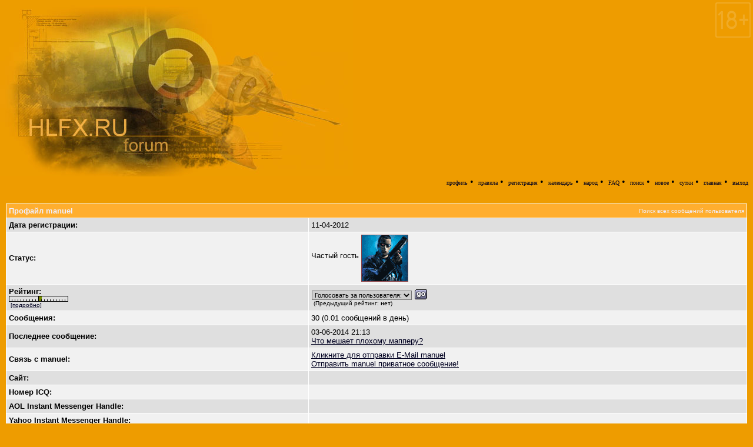

--- FILE ---
content_type: text/html; charset=windows-1251
request_url: https://hlfx.ru/forum/member.php?s=48dbfda387751d52fb4dbd648a66c509&action=getinfo&userid=2737
body_size: 4683
content:
<!DOCTYPE HTML PUBLIC "-//W3C//DTD HTML 4.01 Transitional//EN">
<html>
<head>
<title>HLFX.Ru Forum - Профайл пользователя</title>
<link rel="icon" type="image/vnd.microsoft.icon" href="/forum/favicon.ico" />
<meta http-equiv=Content-Type content="text/html; charset=windows-1251">
<meta name="MSSmartTagsPreventParsing" content="TRUE">
<meta http-equiv="MSThemeCompatible" content="Yes">
<meta name="keywords" lang="ru" content="хл, хлфх, ксаш, халфа, халф-лайф, аддон, ретрибьюшн, маппинг, статьи, мод, тутор, кодинг, моделлинг, форум, общение, разработка">
<meta name="keywords" lang="en" content="volatile3d, volatile, jackhammer, wolfram, qindiegl, qeffectsgl, xash, hlfx, opengl, chain, studios, XT, retribution, half-life, hl, project, halflife, fx, shambler, shamteam, spirit, single, game, worldcraft, hammer, quark, tutorial, article, mapping, coding, modelling, forum, developer">
<meta name=description content="Форум разработчиков Half-Life" >
<meta name=searchtitle content="Форум разработчиков Half-Life">
<meta name=allow-search content=yes>
<style type="text/css">
BODY {
scrollbar-face-color: #333333;scrollbar-highlight-color: #333333;scrollbar-3dlight-color: #333333;scrollbar-darkshadow-color: #EE9C00;scrollbar-shadow-color:black;scrollbar-arrow-color: white;scrollbar-track-color: #EE9C00;
}
CODE {
	FONT-SIZE: 10px;
	FONT-FAMILY: Courier;
}
SELECT {
	FONT-FAMILY: Verdana,Arial,Helvetica,sans-serif;
	FONT-SIZE: 11px;
	COLOR: #000000;
	BACKGROUND-COLOR: #CFCFCF
}
TEXTAREA, .bginput {
	FONT-SIZE: 12px;
	FONT-FAMILY: Verdana,Arial,Helvetica,sans-serif;
	COLOR: #000000;
	BACKGROUND-COLOR: #CFCFCF
}
A:link, A:visited, A:active {
	COLOR: #000020;
}
A:hover {
	COLOR: #FF4400;
}
#cat A:link, #cat A:visited, #cat A:active {
	COLOR: #373737;
	TEXT-DECORATION: none;
}
#cat A:hover {
	COLOR: #373737;
	TEXT-DECORATION: underline;
}
#ltlink A:link, #ltlink A:visited, #ltlink A:active {
	COLOR: #000020;
	TEXT-DECORATION: none;
}
#ltlink A:hover {
	COLOR: #FF4400;
	TEXT-DECORATION: bold;
}
.thtcolor {
	COLOR: #EEEEFF;
}
.navA:link, .navA:visited, .navA:active {
	FONT-SIZE: 10px;
	FONT-FAMILY: Verdana;
	COLOR: #000020;
	TEXT-DECORATION: none;
}
.navA:hover {
	FONT-SIZE: 10px;
	FONT-FAMILY: Verdana;
	COLOR: #FF4400;
	TEXT-DECORATION: none;
}
div.quote_title { 
padding: 6px 6px 6px 32px; 
}
.quote { 
padding: 2px 4px 4px 6px;
margin: 1px 1px 1px 24px;
border: 1px #FFAE2E solid;
color: #000000;
width: 90%; 
overflow: hidden; 
}

div.alt1 .quote { 
background-color: #DFDFDF;
}
div.alt2 .quote { 
background-color: #F1F1F1;
}
div.code_title {
  padding: .2em .2em .2em .3em;
}
div.code {
  max-height: 512px;
  overflow: auto;
  width: 90%; 
  padding: 0;
  margin: 1px 1px 1px 24px;
  border: 1px solid #FFFFFF;
  color: #000000;
  font-family: Courier, 'Courier New';
}
td.codecell {
  padding-left:4px;
  padding-right:4px;
}
td.linenumbercell {
  padding-left:4px;
  width:30px;
}
pre.codetext {
  margin: 0;
  padding: 0;
  line-height: 125%;
  font-size: smaller;
  white-space: pre-wrap;
}
pre.linenumber {
  margin: 0;
  padding: 0;
  color: #666686;
  line-height: 125%;
  font-size: smaller;
}
div.alt1 .code { 
background-color: #DFDFDF;
}
div.alt1 .linenumber  { 
background-color: #F1F1F1;
}
div.alt1 .linenumbercell  { 
background-color: #F1F1F1;
}
div.alt2 .code { 
background-color: #F1F1F1;
}
div.alt2 .linenumber  { 
background-color: #DFDFDF;
}
div.alt2 .linenumbercell { 
background-color: #DFDFDF;
}
hr {
border-color: #FFAE2E;
}
</style>
<script type="text/javascript">
SESSID = '53f95a091723ad92f305cff39f1153f5';
</script>
<!--script data-cfasync="false" language="javascript" type="text/javascript" src="snowstorm_x2.js"></script-->
<script async="true" src="https://www.vivino.com/external/vivino-widgets.js"></script>

<script data-cfasync="false" language="javascript" type="text/javascript" src="functions.js"></script>
</head>
<body bgcolor="#EE9C00" text="#000000" id="all" leftmargin="0" rightmargin="0" topmargin="0" marginwidth="0" marginheight="0" link="#000020" vlink="#000020" alink="#000020">
<center>
<table border="0" width="100%" cellpadding="0" cellspacing="0">
<tr>
  <td valign="top" align="left">
<!-- logo and buttons -->
<div style="display:inline-block;float:left">
<a href="index.php?s=53f95a091723ad92f305cff39f1153f5"><img src="images/hlrustyle_logo.jpg" border="0" alt="HLFX.Ru Forum"></a></div><div style="display:inline-block;float:right"><img style="margin:2px" src="images/18plus.png" border="0" alt="" title="В соответствии с федеральным законом № 139-ФЗ предупреждаем, что на сайте может содержаться информация, неприемлемая для лиц моложе 18 лет. Если вам не исполнилось 18 лет, пожалуйста, покиньте ресурс."></div></td></tr><tr>
  <td valign="bottom" align="right" nowrap>
   <!-- toplinks -->
    <a class=navA href="usercp.php?s=53f95a091723ad92f305cff39f1153f5">профиль</a>&nbsp;&#149;&nbsp;
   <a class=navA href="misc.php?s=53f95a091723ad92f305cff39f1153f5&action=rules">правила</a>&nbsp;&#149;&nbsp;
   <a class=navA href="register.php?s=53f95a091723ad92f305cff39f1153f5&action=signup">регистрация</a>&nbsp;&#149;&nbsp;
   <a class=navA href="calendar.php?s=53f95a091723ad92f305cff39f1153f5">календарь</a>&nbsp;&#149;&nbsp;
   <a class=navA href="memberlist.php?s=53f95a091723ad92f305cff39f1153f5">народ</a>&nbsp;&#149;&nbsp;
   <a class=navA href="misc.php?s=53f95a091723ad92f305cff39f1153f5&action=faq">FAQ</a>&nbsp;&#149;&nbsp;
   <a class=navA href="search.php?s=53f95a091723ad92f305cff39f1153f5">поиск</a>&nbsp;&#149;&nbsp;
   <a class=navA href="search.php?s=53f95a091723ad92f305cff39f1153f5&action=getnew">новое</a>&nbsp;&#149;&nbsp;
   <a class=navA href="search.php?s=53f95a091723ad92f305cff39f1153f5&action=getdaily">сутки</a>&nbsp;&#149;&nbsp;
   <a class=navA href="index.php?s=53f95a091723ad92f305cff39f1153f5">главная</a>&nbsp;&#149;&nbsp;
   <a class=navA href="member.php?s=53f95a091723ad92f305cff39f1153f5&action=logout">выход</a>
   &nbsp;
   <!-- /toplinks -->
  </td>
</tr>
</table>
<!-- /logo and buttons -->

<!-- content table -->
<table bgcolor="#EE9C00" width="100%" cellpadding="10" cellspacing="0" border="0">
<tr>
  <td>
<br>
<table cellpadding="0" cellspacing="0" border="0" bgcolor="#FFFFFF"  width="100%" align="center"><tr><td>
<table cellpadding="4" cellspacing="1" border="0"  width="100%">
<tr>
	<td bgcolor="#FFAE2E" colspan="2">
		<table width="100%" border="0" cellpadding="0" cellspacing="0">
		<tr id="cat">
			<td align="left"><font face="verdana, arial, helvetica" size="2"  color="#EEEEFF"><b>Профайл manuel</b></font></td>
			<td align="right"><a href="search.php?s=53f95a091723ad92f305cff39f1153f5&action=finduser&userid=2737"><font face="verdana,arial,helvetica" size="1"  color="#EEEEFF" class="thtcolor">Поиск всех сообщений пользователя</font></a></td>
		</tr>
		</table>
	</td>
</tr>
<tr>
	<td bgcolor="#DFDFDF"><font face="verdana, arial, helvetica" size="2" ><b>Дата регистрации:</b></font></td>
	<td bgcolor="#DFDFDF"><font face="verdana, arial, helvetica" size="2" >11-04-2012</font></td>
</tr>
<tr>
	<td bgcolor="#F1F1F1"><font face="verdana, arial, helvetica" size="2" ><b>Статус:</b></font></td>
	<td bgcolor="#F1F1F1"><font face="verdana, arial, helvetica" size="2" >Частый гость&nbsp;<img  src="images/avatars/deusexfl7.gif" border="0" align="middle"></font></td>
</tr>
<tr>
	<td valign="top" bgcolor="#DFDFDF"><font face="verdana, arial, helvetica" size="2" ><b>Рейтинг:</b><br><img src="images/rate/1.gif" border=0 alt="" title="Рейтинг: 1.1"><br></font><font face="verdana,arial,helvetica" size="1" >
<div id="getinfo_s">&nbsp;<a href="#" onclick="javascript:ToggleRateInfo('getinfo',true);return false;">[подробно]</a></div>
<div id="getinfo" style="display:none">
<fieldset style="width:80%;border: 1px solid">
<legend><a href="#" onclick="javascript:ToggleRateInfo('getinfo',false);return false;">[кратко]</a></legend>
<table cellspacing="4" cellpadding="0" border="0">
<tr>
<td><font face="verdana,arial,helvetica" size="1" >Рейтинг пользователей:</font></td>
<td><font face="verdana,arial,helvetica" size="1" >-9.0 (<a href="#" onclick="javascript:who(2737);return false;" title="Кто голосовал?">1 голос</a>)</font></td>
</tr>
<tr>
<td><font face="verdana,arial,helvetica" size="1" >Рейтинг предупреждений:</font></td>
<td><font face="verdana,arial,helvetica" size="1" >0.0 (<a href="#" onclick="javascript:show_warnings(2737);return false;" title="История предупреждений">За что?</a>)</font></td>
</tr>
<tr>
<td><font face="verdana,arial,helvetica" size="1" >Рейтинг сообщений:</font></td>
<td><font face="verdana,arial,helvetica" size="1" >0.0  (<a target="_blank" href="labels.php?s=53f95a091723ad92f305cff39f1153f5&action=search&username=manuel" title="Поиск меток в сообщениях, автор которых manuel">Метки</a>)</font></td>
</tr>
<tr>
<td><font face="verdana,arial,helvetica" size="1" >Рейтинг регистрации:</font></td>
<td><font face="verdana,arial,helvetica" size="1" >8.2</font></td>
</tr>
</table>
</fieldset>
</div>
</font></td>
<td bgcolor="#DFDFDF"><font face="verdana, arial, helvetica" size="2" >

<table cellspacing="0" border="0" nowrap>
<form action="userrate.php" method="get">
<input type="hidden" name="s" value="48dbfda387751d52fb4dbd648a66c509">
<input type="hidden" name="action" value="updaterate">
<input type="hidden" name="userid" value="2737">
<tr> <td>
<select name="rate">
          <option value="99" selected>Голосовать за пользователя:</option>
          <option value="10">10 .. Отлично</option>
          <option value="9">9</option>
          <option value="8">8</option>
          <option value="7">7</option>
          <option value="6">6</option>
          <option value="5">5</option>
          <option value="4">4</option>
          <option value="3">3</option>
          <option value="2">2</option>
          <option value="1">1</option>
          <option value="0">0 .. Никак</option>
          <option value="-1">-1</option>
          <option value="-2">-2</option>
          <option value="-3">-3</option>
          <option value="-4">-4</option>
          <option value="-5">-5</option>
          <option value="-6">-6</option>
          <option value="-7">-7</option>
          <option value="-8">-8</option>
          <option value="-9">-9</option>
          <option value="-10">-10 .. Отвратительно</option>        </select><!-- go button -->
<input type="image" src="images/go.gif" border="0" 
align="absbottom"><br><font face="verdana,arial,helvetica" size="1" >&nbsp;(Предыдущий рейтинг: <b>нет</b>)</font>
</td></tr></form></table></font></td>
</tr>

<tr>
	<td bgcolor="#F1F1F1"><font face="verdana, arial, helvetica" size="2" ><b>Сообщения:</b></font></td>
	<td bgcolor="#F1F1F1"><font face="verdana, arial, helvetica" size="2" >30 (0.01 сообщений в день)</font></td>
</tr>
<tr>
	<td bgcolor="#DFDFDF"><font face="verdana, arial, helvetica" size="2" ><b>Последнее сообщение:</b></font></td>
	<td bgcolor="#DFDFDF"><font face="verdana, arial, helvetica" size="2" >03-06-2014 21:13<br><a href="showthread.php?s=53f95a091723ad92f305cff39f1153f5&postid=138406#post138406">Что мешает плохому мапперу?</a></font></td>
</tr>
<tr>
	<td bgcolor="#F1F1F1"><font face="verdana, arial, helvetica" size="2" ><b>Связь с  manuel:</b></font></td>
	<td bgcolor="#F1F1F1"><font face="verdana, arial, helvetica" size="2" >
		<a href="member.php?s=53f95a091723ad92f305cff39f1153f5&action=mailform&userid=2737">Кликните для отправки E-Mail manuel</a>
		<br><a href="private.php?s=53f95a091723ad92f305cff39f1153f5&action=newmessage&userid=2737">Отправить manuel приватное сообщение!</a>
	</font></td>
</tr>
<tr>
	<td bgcolor="#DFDFDF"><font face="verdana, arial, helvetica" size="2" ><b>Сайт:</b></font></td>
	<td bgcolor="#DFDFDF"><font face="verdana, arial, helvetica" size="2" ><a href="" target="_blank"></a>&nbsp;</font></td>
</tr>
<tr>
	<td bgcolor="#F1F1F1"><font face="verdana, arial, helvetica" size="2" ><b>Номер ICQ:</b></font></td>
	<td bgcolor="#F1F1F1"><font face="verdana, arial, helvetica" size="2" >&nbsp;   </font></td>
</tr>
<tr>
	<td bgcolor="#DFDFDF"><font face="verdana, arial, helvetica" size="2" ><b>AOL Instant Messenger Handle:</b></font></td>
	<td bgcolor="#DFDFDF"><font face="verdana, arial, helvetica" size="2" >&nbsp; <!-- $ userinfo[aimicon] AIM ICON - remove comments --></font></td>
</tr>
<tr>
	<td bgcolor="#F1F1F1"><font face="verdana, arial, helvetica" size="2" ><b>Yahoo Instant Messenger Handle:</b></font></td>
	<td bgcolor="#F1F1F1"><font face="verdana, arial, helvetica" size="2" >&nbsp; <!-- $ userinfo[yahooicon] YAHOO ICON - remove comments --></font></td>
</tr>
<tr>
	<td bgcolor="#DFDFDF"><font face="verdana, arial, helvetica" size="2" ><b>Рефералы</b></font></td>
	<td bgcolor="#DFDFDF"><font face="verdana, arial, helvetica" size="2" >0</font></td>
</tr>
<tr>
	<td bgcolor="#F1F1F1"><font face="verdana, arial, helvetica" size="2" ><b>День рождения</b></font></td>
	<td bgcolor="#F1F1F1"><font face="verdana, arial, helvetica" size="2" >May 31, 1992</font></td>
</tr>
<tr>
	<td bgcolor="#F1F1F1"><font face="verdana, arial, helvetica" size="2" ><b>Пол</b></font></td>
	<td bgcolor="#F1F1F1"><font face="verdana, arial, helvetica" size="2" >мужской </font></td>
</tr>
<tr>
	<td bgcolor="#F1F1F1"><font face="verdana, arial, helvetica" size="2" ><b>Биография</b></font></td>
	<td bgcolor="#F1F1F1"><font face="verdana, arial, helvetica" size="2" >soy bueno,a pesar de todo algunas veces soy malo&nbsp;</font></td>
</tr><tr>
	<td bgcolor="#DFDFDF"><font face="verdana, arial, helvetica" size="2" ><b>Проживает</b></font></td>
	<td bgcolor="#DFDFDF"><font face="verdana, arial, helvetica" size="2" >peru/lima&nbsp;</font></td>
</tr><tr>
	<td bgcolor="#F1F1F1"><font face="verdana, arial, helvetica" size="2" ><b>Интересы</b></font></td>
	<td bgcolor="#F1F1F1"><font face="verdana, arial, helvetica" size="2" >computacion&nbsp;</font></td>
</tr><tr>
	<td bgcolor="#DFDFDF"><font face="verdana, arial, helvetica" size="2" ><b>Работа</b></font></td>
	<td bgcolor="#DFDFDF"><font face="verdana, arial, helvetica" size="2" >estudio&nbsp;</font></td>
</tr><tr>
	<td bgcolor="#F1F1F1"><font face="verdana, arial, helvetica" size="2" ><b>Какой комп</b></font></td>
	<td bgcolor="#F1F1F1"><font face="verdana, arial, helvetica" size="2" >intel pentium dual-core INSIDE&nbsp;</font></td>
</tr>
<tr>
	<td bgcolor="#F1F1F1"><font face="verdana, arial, helvetica" size="2" ><b>Предупреждения</b></font></td>
	<td bgcolor="#F1F1F1"><font face="verdana, arial, helvetica" size="2" ><a href="javascript:show_warnings(2737);">[За что?]</a></font></td>
</tr>
<tr>
	<td bgcolor="#DFDFDF"><font face="verdana, arial, helvetica" size="2" ><b>Награды</b></font></td>
	<td bgcolor="#DFDFDF"><font face="verdana, arial, helvetica" size="2" ><i>У данного пользователя нет наград</i></font></td>
</tr>
<tr>
	<td bgcolor="#FFAE2E" align="center" colspan="2"><font face="verdana,arial,helvetica" size="1" >
	<a href="member2.php?s=53f95a091723ad92f305cff39f1153f5&action=addlist&userlist=buddy&userid=2737"><font color="#EEEEFF">Добавить manuel в список друзей</font></a>
	&nbsp; &nbsp;
	<a href="member2.php?s=53f95a091723ad92f305cff39f1153f5&action=addlist&userlist=ignore&userid=2737"><font color="#EEEEFF">Добавить manuel в игнор-лист</font></a>
	</font></td>
</tr>
</table>
</td></tr></table>

<br>

<table cellpadding="2" cellspacing="0" border="0" width="100%"  align="center">
<tr>
	<td align="center"><font face="verdana,arial,helvetica" size="1" ><b>
	Опции администрирования: <a href="moderator.php?s=53f95a091723ad92f305cff39f1153f5&action=useroptions&userid=2737">Настройки профайла</a>
	</b></font></td>
</tr>
</table>

  </td>
</tr>
</table>
<!-- /content area table -->
</center>

<p align="center">
  <font face="verdana, arial, helvetica" size="2" ><b>&lt; <a href="/cdn-cgi/l/email-protection#067163646b6775726374466e6a607e287473">Обратная связь</a> - <a href="https://hlfx.ru">HLFX.ru</a>
  <!-- - <a href="">Privacy Statement</a> --> &gt;</b></font>
</p>

<p align="center"><font face="verdana,arial,helvetica" size="1" >
<!-- Do not remove this copyright notice -->
  На основе vBulletin<br>
  Авторское право &copy; 2000 - 2002, Jelsoft Enterprises Limited.<br>
<!-- Do not remove this copyright notice -->
Дизайн и программирование: <a href="https://crystice.com/">Crystice Softworks</a> &copy; 2005 - 2024
</font></p>

<p align="right">
<img border="0" src="counter.php?s=53f95a091723ad92f305cff39f1153f5">

<script data-cfasync="false" src="/cdn-cgi/scripts/5c5dd728/cloudflare-static/email-decode.min.js"></script><script defer src="https://static.cloudflareinsights.com/beacon.min.js/vcd15cbe7772f49c399c6a5babf22c1241717689176015" integrity="sha512-ZpsOmlRQV6y907TI0dKBHq9Md29nnaEIPlkf84rnaERnq6zvWvPUqr2ft8M1aS28oN72PdrCzSjY4U6VaAw1EQ==" data-cf-beacon='{"version":"2024.11.0","token":"33d7c538e8a74a4986b1273170dda12a","r":1,"server_timing":{"name":{"cfCacheStatus":true,"cfEdge":true,"cfExtPri":true,"cfL4":true,"cfOrigin":true,"cfSpeedBrain":true},"location_startswith":null}}' crossorigin="anonymous"></script>
</body>
</html>

--- FILE ---
content_type: application/javascript
request_url: https://hlfx.ru/forum/functions.js
body_size: 896
content:
//============================
// COMMON
//============================
function fetchElementById(idname)
{
	if (document.getElementById)
		return document.getElementById(idname);
	else if (document.all)
		return document.all[idname];
	else if (document.layers)
		return document.layers[idname];
	else
		return null;
}

//============================
// SPECIAL
//============================
function ToggleRateInfo(id, show)
{
var shortLink = fetchElementById(id + '_s');
var fullLink = fetchElementById(id);
if (!shortLink || !fullLink) 
{
alert('ToggleRateInfo: bad id');
}
else
{
if (show)
{
shortLink.style.display = 'none';
fullLink.style.display = '';
}
else
{
shortLink.style.display = '';
fullLink.style.display = 'none';
}
}
return false;
}

function who(userid) 
{
window.open("userrate.php?s=" + SESSID + "&action=rateinfo&userid=" + userid,"_blank", "toolbar=no,location=no,menubar=no,status=no,scrollbars=yes,resizable=yes,width=300,height=500");
}

function show_warnings(userid) 
{
var wide;
if (window.screen.width > 640) { wide = 760; } else { wide = 620; }
window.open("warn.php?s=" + SESSID + "&action=warninfo&userid=" + userid,"_blank", "toolbar=no,status=no,scrollbars=yes,resizable=yes,width="+wide+",height=420");
}

function confirm_readonly(url) {
input_box=confirm("Данная тема рекомендована модератором только для чтения. Вы действительно хотите ответить в тему?\n\nВаше сообщение может быть удалено по решению модератора.");
if (input_box==true) { // Output when OK is clicked
window.location=url;
} else {
// Output when Cancel is clicked
}
}

function open_icq_pager(userid) {
var wide;
if (window.screen.width > 640) { wide = 760; } else { wide = 620; }
window.open("sendmessage.php?s=" + SESSID + "&action=message&type=ICQ&userid=" + userid,"_blank", "toolbar=no,status=no,scrollbars=yes,resizable=yes,width="+wide+",height=420");
}

function show_labels(postid) {
var wide;
if (window.screen.width > 640) { wide = 760; } else { wide = 620; }
window.open("labels.php?s=" + SESSID + "&action=manage&postid=" + postid,"_blank", "toolbar=no,status=no,scrollbars=yes,resizable=yes,width="+wide+",height=420");
}

function warn(username, threadid, postid) {
username.replace(" ", "%20");
window.open("warn.php?s=" + SESSID + "&action=warnmenu&user=" + username + "&threadid=" + threadid + "&postid=" + postid + "&sendpm=checked","_blank", "toolbar=no,status=no,scrollbars=yes,resizable=yes,width=520,height=300");
}

function transliterator(theform) {
win = window.open("translit.php?s=" + SESSID + "&action=&msg="+theform.message.value,"_blank", "toolbar=no,status=no,scrollbars=no,resizable=yes,width=400,height=350");
}

function viruscheck(theform,threadid,postid,attachmentid) {
theform.submit();
location.href = "misc.php?s=" + SESSID + "&action=viruscheck&threadid="+threadid+"&postid="+postid+"&attachmentid="+attachmentid;
}

function multi_page_jump( url_bit, curpage, pages )
{
msg = "Введите номер страницы, к которой хотите перейти.\nВсего в теме " + pages;
if (pages==1) { 
msg = msg + " страница."; 
} else if (pages>1 && pages<5) {
msg = msg + " страницы."; 
} else {
msg = msg + " страниц."; 
}
userPage = prompt( msg, curpage );
if ( userPage > 0  ) {
if ( userPage < 1 )     {    userPage = 1;  }
if ( userPage > pages ) { userPage = pages; }
location.href = url_bit + "&pagenumber=" + userPage;
}
}



